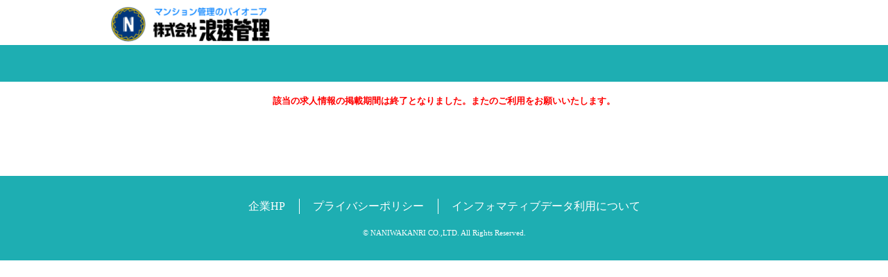

--- FILE ---
content_type: text/css
request_url: https://naniwakanri-saiyo.jp/css/job_apply_control/main.css?t=20240823123000
body_size: 5106
content:
@charset "UTF-8";
@import url(interviewFrameList.css);
@import url(applyInterviewListPc.css);
@import url(applyInterviewListSp.css);
@import url(applyInterviewConfirm.css);
.modal-header {
  display: none; }

.aui .job-apply-control-portlet .wrap_input .input_area .control-group {
  margin-bottom: 0px; }
.aui .job-apply-control-portlet #mapDiv {
  margin: 0 auto;
  display: none; }
  .aui .job-apply-control-portlet #mapDiv .closePopup {
    text-align: right;
    font-size: 30px;
    display: block; }
.aui .job-apply-control-portlet #map {
  width: 720px;
  height: 400px;
  margin: 0 auto; }
  .aui .job-apply-control-portlet #map img {
    max-width: 300px; }
.aui .job-apply-control-portlet .wrap_input .select-all-files {
  display: none; }
.aui .job-apply-control-portlet .wrap_input .select-file {
  display: none; }
.aui .job-apply-control-portlet div.slideshow img {
  width: 470px;
  height: 300px;
  box-sizing: unset; }
.aui .job-apply-control-portlet .pageid + .alert.alert-error {
  text-align: center; }
.aui .job-apply-control-portlet pre.scout_description {
  padding: 0px !important;
  border: 0px !important;
  background-color: transparent;
  font-family: inherit;
  margin: 0 0 10px 0;
  overflow: hidden; }
.aui .job-apply-control-portlet .postal_code input.postcode1 {
  width: 50px; }
.aui .job-apply-control-portlet .postal_code input.postcode2 {
  width: 70px; }

.btn3_box {
  display: table;
  table-layout: fixed;
  width: 100%;
  margin-top: 30px; }

.aui .btn3_box .btn_left {
  text-align: left; }

.aui .btn3_box .btn_center {
  text-align: center; }

.aui .btn3_box .btn_right {
  text-align: right; }

.aui .btn3_box a {
  color: #666; }

.aui .btn3_box .btn-danger {
  color: #fff; }

#myModalLabel {
  font-size: 20.5px; }

.aui .form_entry_layout .wrap_input .drop_drag_area {
  display: table-cell;
  background-color: #fffdf8;
  border: 1px solid #808080;
  box-sizing: border-box;
  padding-left: 2%;
  padding-top: 25px;
  padding-bottom: 25px;
  padding-right: 2%;
  width: 19.5%;
  font-size: 14px;
  font-weight: normal;
  line-height: 20px;
  vertical-align: top; }

.wrap_input .drop_drag_area .input_area {
    padding: 0px;}

.aui .btn-xlarge {
  font-family: "Hiragino Kaku Gothic ProN", Meiryo, sans-serif;
  font-weight: bold;
  min-width: 220px; }

.apply-entry-thumbnail {
  float: none;
  margin: 0; }

.apply-img-polaroid {
  padding: 4px;
  background-color: #fff;
  border: 1px solid #ccc;
  border: 1px solid rgba(0, 0, 0, 0.2);
  -webkit-box-shadow: 0 1px 3px rgba(0, 0, 0, 0.1);
  -moz-box-shadow: 0 1px 3px rgba(0, 0, 0, 0.1);
  box-shadow: 0 1px 3px rgba(0, 0, 0, 0.1); }

.aui .fq_title {
  word-break: break-all; }

.return_left2 {
  font-weight: normal !important; }

iframe.privacy_policy {
  width: 99%;
  heigth: 300px;
  border: 1px #888888 solid; }

@media (max-width: 767px) and (max-width: 979px) {
  .return_left2 {
    margin-top: 50px !important;
    font-size: 17.5px !important; }

  form.apply_confirm {
    margin-bottom: 50px; } }
@media (max-width: 767px) {
  .pc_area {
    display: none !important; }

  .mobile_area {
    display: block !important; } 

  .table_style_01 th,
  .table_style_01 td,
  .table_style_02 th,
  .table_style_02 td {
    font-size: 14px !important; } }

@media (min-width: 768px) {
  .pc_area {
    display: block !important; }

  .mobile_area {
    display: none !important; } }
.box {
  float: left;
  margin-top: 0 !important; }

.box_cancel {
  float: left;
  margin-top: 2px !important; }

.boxContainer {
  overflow: hidden; }

.delete-icon-link {
  color: red;
  cursor: hand;
  cursor: pointer; }

.delete-icon-link i {
  font-size: 140%; }

.delete-icon-link-mobile {
  margin-left: 10px; }

.table_style_01 th,
.table_style_02 th {
  min-width: max-content;
  white-space: nowrap; }

.table_style_01 > tbody > tr > td:first-of-type,
.table_style_02 > tbody > tr > td:first-of-type {
  max-width: 350px; } 

a.btn_01.button_map {
  color: white !important;
  padding: 8px;
  font-weight: bold;
  display: inline-block; }

a.btn_01.button_map:hover {
  text-decoration: none; }


html.modalPadding {
  padding: 15px;
}

#imageUploadModal {
  width: 90%;
  max-height: 472;
  max-width: 800px;    
}
#imageUploadModal .modal-dialog{
  max-width: unset;
}

#detailPop iframe {
    width: 100%;
    height: 100%;
    position: fixed;
}
#detailModal {
    overflow: hidden;
    padding:0;
    width: 95%;
    height: 90%;
    max-height: 600px;
    max-width: 1100px;    
    padding-right: 0px !important;
}
#detailModal .modal-dialog {
    max-width: unset;
}
.modal-dialog #closePopup {
    display: none;
}
#detailModal .aui {
    margin: 0;
}
#detailModal .aui {
    margin: 0;
}

--- FILE ---
content_type: text/css
request_url: https://naniwakanri-saiyo.jp/-/top/css/kyujin.css?t=20240823123000
body_size: 17100
content:
@charset "UTF-8";
/*===========================================================
[最近の更新]
2021/04/19 headerの余白を修正しました。
===========================================================*/

* {
  font-family: "ヒラギノ角ゴ Pro W3", "Hiragino Kaku Gothic Pro", "メイリオ", "Meiryo", "ＭＳ Ｐゴシック", sans-serif;
}
/*===========================================================
検索結果・募集詳細・応募入力の共通設定
===========================================================*/
/* ページ全体のレイアウト調整 */
@media screen and (max-width: 768px) {
  .inner {
    width: 94% !important;
  }
}

/* 検索結果・○○○の募集詳細にあるh1の設定 */
  /* 背景色 */
.pageid {
  background-color: #1EAEB2;
}
  /* テキスト */
.pageid h1 {
  /* color: #333; */
}
  /* レイアウト調整 */
@media screen and (max-width: 768px) {
  .pageid h1 {
    font-size: 18px;
  }
}

/* 検索結果・募集詳細にある「応募する」ボタン、応募入力にある「入力内容の確認」「この内容で応募する」ボタンの設定 */
  /* 背景色・テキスト */
.button_application {
  background: #1EAEB2;
  /* color: #333; */
  border: none;
}
.button_application:hover {
  /* color: #ccc; */
}
  /* レイアウト調整 */
@media screen and (max-width: 768px) {
  .button_application {
    height: 70px !important;
  }
}

/* 検索結果・応募入力にある「詳細を見る」ボタンの設定 */
  /* 背景色・テキスト */
.button_detail {
  background: #fff;
  border: 2px solid  #1EAEB2;
  color: #1EAEB2;
  font-size: 12px !important;
}
.button_detail:hover {
  color: #1EAEB2;
}
  /* レイアウト調整 */
@media screen and (max-width: 768px) {
  .button_detail {
    font-size: 130% !important;
    height: 70px !important;
    margin: 10px 0 0 0 !important;
  }
  .result_box_cont_02 {
    padding-bottom: 60px;
  }
}

/* 検索結果・応募入力にある応募先電話番号の設定 */
  /* テキスト */
.tell_area p.tell_number,
.tell_area p.tell_number a {
  color: #1EAEB2;
  text-decoration: none;
}

/* 条件のtable(給与・勤務地など)の設定 */
  /* 背景色・テキスト */
.table_style_01 th,
.table_style_02 th {
  background-color: #f1f1f1;
  color: #333;
}
  /* レイアウト調整 */
.table_style_01 th,
.table_style_01 td,
.table_style_02 th,
.table_style_02 td {
  line-height: 1.5;
}
.table_style_01 th,
.table_style_02 th {
  min-width: 36px;
}
.table_style_01 td,
.table_style_02 td {
  min-width: 100px;
}
@media screen and (max-width: 768px) {
  .table_style_01 th,
  .table_style_01 td,
  .table_style_02 th,
  .table_style_02 td {
    padding: 20px 10px;
    font-size: 12px;
    height: 0 !important;
    vertical-align: baseline !important;
  }
}

/* 元からあるパンくずリストの影を消す */
.aui .breadcrumb > li {
  text-shadow: none;
}

/* 条件のレイアウト調整 */
.result_box_tag ul.tag {
  margin-top: 4px !important;
}
.result_box_tag ul.tag li {
  padding: 0.4em;
  margin: 4px;
  color: #a1a1a1 !important;
}
.merit,
.competence,
.treatment {
  color: #a1a1a1 !important;
  font-weight: bold;
  background-color: #fff !important;
  border: 1px solid #a1a1a1 !important;
}

/* 検索結果・応募入力のform_レイアウト調整 */
  /* <label>の左にある緑色の丸を消す */
.circle {
  display: none;
}
@media (max-width: 768px) {
  .whiteBox__ver1 {
    padding: 10px;
  }
  .acord .arrow_down, .mb_acord .arrow_down,
  .acord .arrow_up, .mb_acord .arrow_up {
    width: 10px;
    height: 10px;
    border-top: 2px solid  #333;
    border-right: 2px solid  #333;
  }
  .acord .arrow_down, .mb_acord .arrow_down {
    top: 5px;
  }
  .acord .arrow_up, .mb_acord .arrow_up {
    top: 10px;
  }
  .form_entry_layout .wrap_input .input_label {
    font-size: 24px;
  }
  .wrap_input .input_area .radio,
  .wrap_input .input_area .checkbox,
  .wrap_input .input_area .box label {
    font-size: 18px;
    display: block;
  }
  .wrap_input .input_area p, .wrap_input .input_area span, .btn_box_wrapout span {
    font-size: 18px;
  }
}

/* 一部テキストの調整 */
.aui p, pre, address {
  color: #333;
  font-size: 14px;
}
.tag li {
  font-size: 14px !important;
}

/*===========================================================
検索結果のページ設定
===========================================================*/

/* 「全ての一覧」のテキスト設定 */
  /* テキスト */
h1.search_headline {
  color: #333 !important;
}

/* 求人の検索フォーム_テキスト設定 */
  /* 「検索する」ボタンの背景色、テキストの設定 */
.button_search {
  background: #1EAEB2;
  border: none;
  /* color: #333; */
}
.button_search:hover {
  /* color: #333; */
}
/* 求人の検索フォーム_レイアウト調整 */
.form_entry_layout .box {
  /* margin-top: 14px !important; */
  margin-top: 24px !important;
  margin-right: 24px !important;
}
.form_entry_layout .box:first-child {
  margin-top: 0 !important;
}
.form_entry_layout .box_ttl {
  margin-bottom: 4px !important;
}
@media screen and (max-width: 768px) {
  .form_entry_layout .wrap_input .input_label {
    margin-bottom: 10px;
  }
  .form_entry_layout .box {
    margin-top: 14px !important;
    margin-right: 0 !important;
    padding: 10px 0;
  }
  .wrap_input .input_area .checkbox {
    padding: 10px 0;
  }
  .button_search {
    width: 100% !important;
    padding: 20px 0 !important;
  }
}

/* 求人件数（○○件あり ○○～○○件を表示しています）の「○○件」部分の設定 */
  /* テキスト */
.result_number > span > span {
  color: #dfc114;
}

/* 「おすすめ！」求人の設定 */
   /* 背景色・テキスト */
.result_pageid_status2 {
  background-color: #dfc114;
  /* color: #333; */
}

/* 求人原稿の検索結果＿見出しの設定 */
  /* 背景色 */
.result_box_ttl {
  background-color: #fcf9f0;
}
  /* テキスト（標準） */
.result_box_ttl a {
  color: #292626;
}
  /* テキスト（カーソルホバー） */
.result_box_ttl a:hover {
  color: #292626;
}
  /* テキスト（アクティブ） */
.result_box_ttl a:active {
  color: #292626;
}
  /* テキスト（訪問済み） */
.result_box_ttl a:visited {
  color: #292626;
}
  /* 見出しのレイアウト調整 */
.result_box_ttl {
  height: auto;
  padding: 15px 16px 15px 21px;
}
.result_pageid_ttl {
  float: none;
}
h1.result_pageid_ttl {
  font-size: 15px;
  line-height: 1.5;
}
.result_box_ttl_sub {
  float: none;
  font-size: 18px !important;
  line-height: 1.5;
  text-align: left;
}
p.result_box_ttl_sub {
  width: auto;
  -ms-text-overflow: clip;
  text-overflow: clip;
  white-space: normal;
}
@media screen and (max-width: 768px) {
  .result_box_ttl {
    padding: 10px;
  }
  p.result_box_ttl_sub {
    line-height: 1.5;
  }
}
/* 画像ありの求人＿レイアウト調整 */
@media screen and (max-width: 768px) {
  .result_box_cont_01 .result_box_cont_left {
    margin-bottom: 10px;
  }
}

/*===========================================================
募集詳細の設定
===========================================================*/

/* 募集詳細_「正社員・アルバイト・パート」などステータスの設定 */
  /* 背景色・テキスト */
.pageid_status {
  background-color: #fff !important;
  color: #1EAEB2 !important;
  font-size: 14px;
}

/* 「おすすめ！」求人の設定 */
   /* 背景色・テキスト */
.pageid_status2 {
  background-color: #dfc114 !important;
  /* color: #333 !important; */
  font-size: 14px;
}

/* 求人原稿サブタイトルの設定 */
  /* テキスト */
.lead_area .lead_area_ttl {
  color: #333;
}

/* 画像の枠の設定 */
  /* 黄土色(#c9b793)から変更する */
div.slideshow-container,
a.thumb {
  /* background-color: #f2f2f2; */
}

/* 注目ポイントの設定 */
  /* 見出しの背景色・テキスト */
.appeal_point .wrap_input {
  background-color: #1EAEB2;
}
.appeal_point .wrap_input p {
  /* color: #333; */
  font-size: 16px;
}
  /* 内容の背景色・テキスト */
.appeal_point .wrap_input_item {
  background-color: #f9f7f8;
}
.appeal_point .wrap_input_item p {
  font-size: 14px;
  color: #333;
}

/* お仕事情報・応募情報の設定 */
  /* 見出しの設定 */
.form_entry_head {
  border-bottom: 1px solid  #333;
}
.form_entry_head h2 {
  color: #333 !important;
}
  /* 応募先電話番号_テキスト */
.infoBox .infoBox_area .tell_number_detail,
.infoBox .infoBox_area .tell_number_detail a {
  color: #666;
  text-decoration: none;
}
  /* レイアウト調整 */
.infoBox .infoBox_label {
  width: 25%;
  padding-right: 2%;
  font-size: 110%;
  display: table-cell;
}
div.slideshow-container {
  height: 350px;
  width: 461px;
}
.aui .job-apply-control-portlet div.slideshow img {
  width: 439px;
  height: 327px;
}
ul.thumbs li {
  padding: 0px 0px 10px 10px;
}
.photo_area_detail {
  height: 350px;
}

/*===========================================================
応募入力の設定
===========================================================*/
/* STEPの設定 */
  /* 背景色 */
.step {
  background-color: #1EAEB2;
}
  /* 不要な背景色を透明にする */
.head-line_step,
.head-line_step_inactive {
  background: transparent;
}
  /* 現在のSTEP_テキスト色の設定 */
.head-line_step {
  /* color: #333; */
}
  /* 現在のSTEP_数字の背景色・テキスト色の設定 */
.circle_head {
  background-color: #fff;
}
.circle_head_number p {
  color: #333;
}
  /* 現在のSTEP_三角の色設定 */
.triangle:before,
.triangle:after {
  background-color: #fff;
}
  /* 現在のSTEP以外_テキスト色の設定 */
.head-line_step_inactive {
  color: rgba(255, 255, 255, .6);
}
  /* 現在のSTEP_数字の背景色・テキスト色の設定 */
.circle_head_inactive {
  background-color:rgba(255, 255, 255, .3);
}
.circle_head_number_inactive p {
  color: rgba(255, 255, 255, .6);
}
  /* 現在のSTEP以外_三角の色設定 */
.triangle_inactive:before,
.triangle_inactive:after {
  background-color: rgba(255, 255, 255, .6);
}
  /* 三角のレイアウト調整 */
.triangle:before,
.triangle:after,
.triangle_inactive:before,
.triangle_inactive:after {
  width: 50%;
  height: 2px;
  border: none;
}
.triangle:before,
.triangle_inactive:before {
  transform: rotate(45deg);
  right: 8px;
  top: 14px;
}
.triangle:after,
.triangle_inactive:after {
  transform: rotate(-45deg);
  bottom: 10px;
  right: 8px;
}

/* 応募入力_「正社員・アルバイト・パート」などステータスの設定 */
  /* 背景色・テキスト */
.box_style_01_ttl > div {
  background-color: #1EAEB2 !important;
  /* color: #333; */
  font-size: 14px;
}

/* 入力項目の「必須」の設定 */
  /* 背景色・テキスト */
.badge-important {
  background-color: #dfc114 !important;
  /* color: #333 !important; */
  text-shadow: none !important;
}

/* 内容確認_「←戻る」ボタンの設定 */
  /* 背景色・テキスト */
.btn_box .return_left2 {
  background: #f1f1f1;
  color: #333;
  text-shadow: none;
  border: 1px solid  #d7d7d7;
}
.btn_box .return_left2:hover {
  background: #f1f1f1;
  color: #333;
}
  /* レイアウト調整 */
@media screen and (max-width: 768px) {
  .btn_box .return_left2 {
    margin-top: 80px !important;
  }
}

/* 応募完了_「求人情報一覧へ」ボタンの設定 */
  /* 背景色・テキスト */
.button_map {
  background: #1EAEB2;
  border: none;
}
a.btn_01.button_map {
  /* color: #333 !important; */
}
  /* レイアウト調整 */
@media screen and (max-width: 768px) {
  .button_map {
    padding: 20px 0 !important;
    font-size: 18px;
    display: block !important;
  }
}

/* 応募入力_全体のレイアウト調整 */
.box_style_01_catchcopy {
  margin-bottom: 18px !important;
}
.lead_area.no_iamge {
  padding-left: 0;
}
.lead_area.no_iamge .tell_area {
  margin-bottom: 18px;
}
.lead_area_right.no_image {
  width: 280px;
}
@media screen and (max-width: 768px) {
  .lead_area.no_iamge {
    overflow: visible;
  }
  .lead_area_right.no_image {
    width: 100%;
  }
  .lead_area.no_iamge .tell_area {
    width: 100%;
  }
  .lead_area.no_iamge .tell_area .tell {
    font-size: 18px;
  }
}

/*===========================================================
headerの設定
===========================================================*/
/* 元からある余白を消す */
header {
  padding: 0;
  width: 960px;
  margin: 10px auto 5px;
}
.l-header__logo {
  width: 229px;
}
.aui header h1 {
  margin: 0;
}
/* リンク色 */
header a {
  color: #333 !important;
  text-decoration: none !important;
}

@media screen and (max-width: 768px) {
  header {
    width: 100%;
    overflow: hidden;
  }
  .l-header__logo {
    width: 140px;
    padding-left: 15px;
  }
}

/*===========================================================
footerの設定
===========================================================*/
/* フッターの余白を設定 */
.l-footer {
  background: #1EAEB2;
  position: relative;
  padding: 0;
}
.l-footer p, .l-footer li {
  margin: 0;
  line-height: 1.8;
  font-family: "游明朝体", YuMincho, "游明朝", "Yu Mincho", "Hiragino Mincho ProN", "Hiragino Mincho Pro", "HGS明朝E", "ＭＳ Ｐ明朝", "ＭＳ 明朝", serif;
  -webkit-text-size-adjust: 100%;
}
.l-footer a, .l-footer span {
  line-height: inherit;
  color: inherit!important;
  text-decoration: none;
  font-family: inherit;
  font-weight: inherit;
}
.l-footer a, .l-footer li, .l-footer div, .l-footer span {
  -webkit-box-sizing: border-box;
          box-sizing: border-box;
}
.l-footer-inner {
  overflow: hidden;
  width: 100%;
  max-width: 980px;
  margin: 0 auto;
  padding: 30px 0;
}
.l-footer-nav {
  overflow: hidden;
  display: table;
  margin: 0 auto 15px!important;
  padding: 0;
}
.l-footer-nav__item {
  list-style: none;
  float: left;
  color: #fff;
  font-size: 16px!important;
  text-align: center;
}
.l-footer-nav__item + .l-footer-nav__item {
  position: relative;
  margin-left: 20px;
  padding-left: 20px;
}
.l-footer-nav__item + .l-footer-nav__item::before {
  position: absolute;
  top: 0;
  bottom: 0;
  left: 0;
  content: "";
  display: block;
  width: 1px;
  height: 80%;
  background: #fff;
  margin: auto;
}
.l-footer-nav__item a {
  color: inherit;
  text-decoration: none;
}
.l-footer-nav__item a:hover {
  opacity: 1;
  text-decoration: underline;
}
.l-footer-copyright {
  color: #fff!important;
  font-size: 11px!important;
  text-align: center;
}
@media screen and (min-width: 769px) {
  .l-footer .hidden-pc {
    display: none;
  }
}
@media screen and (max-width: 768px) {
  .l-footer .hidden-sp {
    display: none;
  }
  .l-footer-inner {
    padding: 20px;
  }
  .l-footer-nav {
    display: block;
    margin: 0 auto 20px;
  }
  .l-footer-nav__item {
    float: none;
    border-bottom: 1px solid #fff;
    font-size: 12px;
    text-align: left;
  }
  .l-footer-nav__item a {
    display: block;
    padding: 10px 0;
  }
  .l-footer-nav__item + .l-footer-nav__item {
    padding-left: 0;
    margin-left: 0;
  }
  .l-footer-nav__item + .l-footer-nav__item::before {
    content: none;
  }
  .l-footer-copyright {
    font-size: 10px;
  }
}

/*===========================================================
検索結果のフォーム＿アコーディオンのレイアウト調整
===========================================================*/

.acord .arrow_down, .pc_acord .arrow_down,
.acord .arrow_up, .pc_acord .arrow_up {
  border-top: solid 2px #333;
  border-right: solid 2px #333;
  width: 16px;
  height: 16px;
}
.acord .arrow_down, .pc_acord .arrow_down {
  top: 0;
}

@media screen and (max-width: 768px) {
  .form_entry_layout .box {
    padding: 0;
    margin-top: 0 !important;
  }
  .wrap_input .input_area .checkbox {
    padding: 0;
  }
  .form_entry_layout .box_ttl {
    margin-bottom: 0 !important;
  }
  .form_entry_layout .wrap_input .input_label {
    box-sizing: border-box;
  }
  .form_entry_layout .acord .input_label, .form_entry_layout .mb_acord .input_label {
    width: 100%;
  }
}

/*===========================================================
こだわり条件のレイアウト調整
===========================================================*/
.form_entry_layout .box_underline {
  float: none;
}


--- FILE ---
content_type: application/javascript
request_url: https://naniwakanri-saiyo.jp/-/top/js/kyujin.js?t=20240823123000
body_size: 407
content:
$(function(){
	// 設定
	var prop = {
		// 個人情報の取り扱いページURL
		PRIVACY_POLICY: "https://www.naniwakanri.co.jp/recruitment-privacy/"
	};


	// 個人情報の取り扱いリンクを設定する
	$(".aui .job-apply-control-portlet .form_entry_layout a.privacy_policy").attr("href", prop.PRIVACY_POLICY);
});
$(function(){
  $(".img_frame img").css('height','146px');
});
